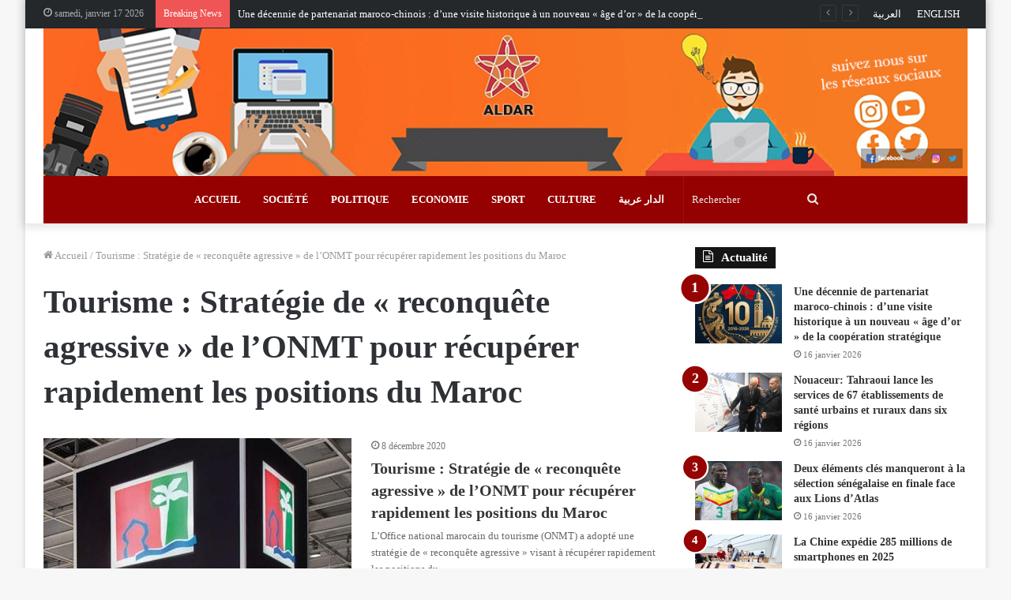

--- FILE ---
content_type: text/html; charset=UTF-8
request_url: https://fr.aldar.ma/tag/tourisme-strategie-de-reconquete-agressive-de-lonmt-pour-recuperer-rapidement-les-positions-du-maroc
body_size: 13272
content:
<!DOCTYPE html>
<html lang="fr-FR" class="" data-skin="light" prefix="og: https://ogp.me/ns#">
<head>
	<meta charset="UTF-8" />
	<link rel="profile" href="https://gmpg.org/xfn/11" />
	
<meta http-equiv='x-dns-prefetch-control' content='on'>
<link rel='dns-prefetch' href='//cdnjs.cloudflare.com' />
<link rel='dns-prefetch' href='//ajax.googleapis.com' />
<link rel='dns-prefetch' href='//fonts.googleapis.com' />
<link rel='dns-prefetch' href='//fonts.gstatic.com' />
<link rel='dns-prefetch' href='//s.gravatar.com' />
<link rel='dns-prefetch' href='//www.google-analytics.com' />
<link rel='preload' as='image' href='https://fr.aldar.ma/wp-content/uploads/2020/12/BannerLogoAldarMaFR-copy.jpg'>
<link rel='preload' as='font' href='https://fr.aldar.ma/wp-content/themes/jannah/assets/fonts/tielabs-fonticon/tielabs-fonticon.woff' type='font/woff' crossorigin='anonymous' />
<link rel='preload' as='font' href='https://fr.aldar.ma/wp-content/themes/jannah/assets/fonts/fontawesome/fa-solid-900.woff2' type='font/woff2' crossorigin='anonymous' />
<link rel='preload' as='font' href='https://fr.aldar.ma/wp-content/themes/jannah/assets/fonts/fontawesome/fa-brands-400.woff2' type='font/woff2' crossorigin='anonymous' />
<link rel='preload' as='font' href='https://fr.aldar.ma/wp-content/themes/jannah/assets/fonts/fontawesome/fa-regular-400.woff2' type='font/woff2' crossorigin='anonymous' />

<!-- Optimisation des moteurs de recherche par Rank Math PRO - https://rankmath.com/ -->
<title>Tourisme : Stratégie de &quot;reconquête agressive&quot; de l&#039;ONMT pour récupérer rapidement les positions du Maroc - Aldar Français</title>
<meta name="robots" content="follow, noindex"/>
<meta property="og:locale" content="fr_FR" />
<meta property="og:type" content="article" />
<meta property="og:title" content="Tourisme : Stratégie de &quot;reconquête agressive&quot; de l&#039;ONMT pour récupérer rapidement les positions du Maroc - Aldar Français" />
<meta property="og:url" content="https://fr.aldar.ma/tag/tourisme-strategie-de-reconquete-agressive-de-lonmt-pour-recuperer-rapidement-les-positions-du-maroc" />
<meta property="og:site_name" content="Aldar Français" />
<meta name="twitter:card" content="summary_large_image" />
<meta name="twitter:title" content="Tourisme : Stratégie de &quot;reconquête agressive&quot; de l&#039;ONMT pour récupérer rapidement les positions du Maroc - Aldar Français" />
<meta name="twitter:label1" content="Articles" />
<meta name="twitter:data1" content="1" />
<script type="application/ld+json" class="rank-math-schema-pro">{"@context":"https://schema.org","@graph":[{"@type":"Person","@id":"https://fr.aldar.ma/#person","name":"ALDAR Fran\u00e7ais","image":{"@type":"ImageObject","@id":"https://fr.aldar.ma/#logo","url":"https://fr.aldar.ma/wp-content/uploads/2020/12/ALDAR.jpg","contentUrl":"https://fr.aldar.ma/wp-content/uploads/2020/12/ALDAR.jpg","caption":"ALDAR Fran\u00e7ais","inLanguage":"fr-FR","width":"200","height":"152"}},{"@type":"WebSite","@id":"https://fr.aldar.ma/#website","url":"https://fr.aldar.ma","name":"ALDAR Fran\u00e7ais","publisher":{"@id":"https://fr.aldar.ma/#person"},"inLanguage":"fr-FR"},{"@type":"CollectionPage","@id":"https://fr.aldar.ma/tag/tourisme-strategie-de-reconquete-agressive-de-lonmt-pour-recuperer-rapidement-les-positions-du-maroc#webpage","url":"https://fr.aldar.ma/tag/tourisme-strategie-de-reconquete-agressive-de-lonmt-pour-recuperer-rapidement-les-positions-du-maroc","name":"Tourisme : Strat\u00e9gie de &quot;reconqu\u00eate agressive&quot; de l&#039;ONMT pour r\u00e9cup\u00e9rer rapidement les positions du Maroc - Aldar Fran\u00e7ais","isPartOf":{"@id":"https://fr.aldar.ma/#website"},"inLanguage":"fr-FR"}]}</script>
<!-- /Extension Rank Math WordPress SEO -->

<link rel='dns-prefetch' href='//s.w.org' />
<link rel="alternate" type="application/rss+xml" title="Aldar Français &raquo; Flux" href="https://fr.aldar.ma/feed" />
<link rel="alternate" type="application/rss+xml" title="Aldar Français &raquo; Flux des commentaires" href="https://fr.aldar.ma/comments/feed" />
<link rel="alternate" type="application/rss+xml" title="Aldar Français &raquo; Flux de l’étiquette Tourisme : Stratégie de &quot;reconquête agressive&quot; de l&#039;ONMT pour récupérer rapidement les positions du Maroc" href="https://fr.aldar.ma/tag/tourisme-strategie-de-reconquete-agressive-de-lonmt-pour-recuperer-rapidement-les-positions-du-maroc/feed" />
		<script type="text/javascript">
			window._wpemojiSettings = {"baseUrl":"https:\/\/s.w.org\/images\/core\/emoji\/13.0.1\/72x72\/","ext":".png","svgUrl":"https:\/\/s.w.org\/images\/core\/emoji\/13.0.1\/svg\/","svgExt":".svg","source":{"concatemoji":"https:\/\/fr.aldar.ma\/wp-includes\/js\/wp-emoji-release.min.js?ver=5.6.16"}};
			!function(e,a,t){var n,r,o,i=a.createElement("canvas"),p=i.getContext&&i.getContext("2d");function s(e,t){var a=String.fromCharCode;p.clearRect(0,0,i.width,i.height),p.fillText(a.apply(this,e),0,0);e=i.toDataURL();return p.clearRect(0,0,i.width,i.height),p.fillText(a.apply(this,t),0,0),e===i.toDataURL()}function c(e){var t=a.createElement("script");t.src=e,t.defer=t.type="text/javascript",a.getElementsByTagName("head")[0].appendChild(t)}for(o=Array("flag","emoji"),t.supports={everything:!0,everythingExceptFlag:!0},r=0;r<o.length;r++)t.supports[o[r]]=function(e){if(!p||!p.fillText)return!1;switch(p.textBaseline="top",p.font="600 32px Arial",e){case"flag":return s([127987,65039,8205,9895,65039],[127987,65039,8203,9895,65039])?!1:!s([55356,56826,55356,56819],[55356,56826,8203,55356,56819])&&!s([55356,57332,56128,56423,56128,56418,56128,56421,56128,56430,56128,56423,56128,56447],[55356,57332,8203,56128,56423,8203,56128,56418,8203,56128,56421,8203,56128,56430,8203,56128,56423,8203,56128,56447]);case"emoji":return!s([55357,56424,8205,55356,57212],[55357,56424,8203,55356,57212])}return!1}(o[r]),t.supports.everything=t.supports.everything&&t.supports[o[r]],"flag"!==o[r]&&(t.supports.everythingExceptFlag=t.supports.everythingExceptFlag&&t.supports[o[r]]);t.supports.everythingExceptFlag=t.supports.everythingExceptFlag&&!t.supports.flag,t.DOMReady=!1,t.readyCallback=function(){t.DOMReady=!0},t.supports.everything||(n=function(){t.readyCallback()},a.addEventListener?(a.addEventListener("DOMContentLoaded",n,!1),e.addEventListener("load",n,!1)):(e.attachEvent("onload",n),a.attachEvent("onreadystatechange",function(){"complete"===a.readyState&&t.readyCallback()})),(n=t.source||{}).concatemoji?c(n.concatemoji):n.wpemoji&&n.twemoji&&(c(n.twemoji),c(n.wpemoji)))}(window,document,window._wpemojiSettings);
		</script>
		<style type="text/css">
img.wp-smiley,
img.emoji {
	display: inline !important;
	border: none !important;
	box-shadow: none !important;
	height: 1em !important;
	width: 1em !important;
	margin: 0 .07em !important;
	vertical-align: -0.1em !important;
	background: none !important;
	padding: 0 !important;
}
</style>
	<link rel='stylesheet' id='tie-css-base-css'  href='https://fr.aldar.ma/wp-content/themes/jannah/assets/css/base.min.css?ver=5.2.1' type='text/css' media='all' />
<link rel='stylesheet' id='tie-css-styles-css'  href='https://fr.aldar.ma/wp-content/themes/jannah/assets/css/style.min.css?ver=5.2.1' type='text/css' media='all' />
<link rel='stylesheet' id='tie-css-widgets-css'  href='https://fr.aldar.ma/wp-content/themes/jannah/assets/css/widgets.min.css?ver=5.2.1' type='text/css' media='all' />
<link rel='stylesheet' id='tie-css-helpers-css'  href='https://fr.aldar.ma/wp-content/themes/jannah/assets/css/helpers.min.css?ver=5.2.1' type='text/css' media='all' />
<link rel='stylesheet' id='tie-fontawesome5-css'  href='https://fr.aldar.ma/wp-content/themes/jannah/assets/css/fontawesome.css?ver=5.2.1' type='text/css' media='all' />
<link rel='stylesheet' id='tie-css-ilightbox-css'  href='https://fr.aldar.ma/wp-content/themes/jannah/assets/ilightbox/dark-skin/skin.css?ver=5.2.1' type='text/css' media='all' />
<link rel='stylesheet' id='tie-css-shortcodes-css'  href='https://fr.aldar.ma/wp-content/themes/jannah/assets/css/plugins/shortcodes.min.css?ver=5.2.1' type='text/css' media='all' />
<style id='tie-css-shortcodes-inline-css' type='text/css'>
body{font-family: Georgia,serif;}.logo-text,h1,h2,h3,h4,h5,h6,.the-subtitle{font-family: Georgia,serif;}.entry-header h1.entry-title{font-size: 37px;}#the-post .entry-content,#the-post .entry-content p{font-size: 17px;letter-spacing: 1.8px;}@media (min-width: 992px){.full-width .fullwidth-slider-wrapper .thumb-overlay .thumb-content .thumb-title,.full-width .wide-next-prev-slider-wrapper .thumb-overlay .thumb-content .thumb-title,.full-width .wide-slider-with-navfor-wrapper .thumb-overlay .thumb-content .thumb-title,.full-width .boxed-slider-wrapper .thumb-overlay .thumb-title{font-weight: 700;}}@media (min-width: 992px){.has-sidebar .fullwidth-slider-wrapper .thumb-overlay .thumb-content .thumb-title,.has-sidebar .wide-next-prev-slider-wrapper .thumb-overlay .thumb-content .thumb-title,.has-sidebar .wide-slider-with-navfor-wrapper .thumb-overlay .thumb-content .thumb-title,.has-sidebar .boxed-slider-wrapper .thumb-overlay .thumb-title{font-weight: 700;}}@media (min-width: 768px){#tie-wrapper .main-slider.grid-3-slides .slide .grid-item:nth-child(1) .thumb-title,#tie-wrapper .main-slider.grid-5-first-big .slide .grid-item:nth-child(1) .thumb-title,#tie-wrapper .main-slider.grid-5-big-centerd .slide .grid-item:nth-child(1) .thumb-title,#tie-wrapper .main-slider.grid-4-big-first-half-second .slide .grid-item:nth-child(1) .thumb-title,#tie-wrapper .main-slider.grid-2-big .thumb-overlay .thumb-title,#tie-wrapper .wide-slider-three-slids-wrapper .thumb-title{font-weight: 700;}}.brand-title,a:hover,.tie-popup-search-submit,#logo.text-logo a,.theme-header nav .components #search-submit:hover,.theme-header .header-nav .components > li:hover > a,.theme-header .header-nav .components li a:hover,.main-menu ul.cats-vertical li a.is-active,.main-menu ul.cats-vertical li a:hover,.main-nav li.mega-menu .post-meta a:hover,.main-nav li.mega-menu .post-box-title a:hover,.search-in-main-nav.autocomplete-suggestions a:hover,#main-nav .menu ul:not(.cats-horizontal) li:hover > a,#main-nav .menu ul li.current-menu-item:not(.mega-link-column) > a,.top-nav .menu li:hover > a,.top-nav .menu > .tie-current-menu > a,.search-in-top-nav.autocomplete-suggestions .post-title a:hover,div.mag-box .mag-box-options .mag-box-filter-links a.active,.mag-box-filter-links .flexMenu-viewMore:hover > a,.stars-rating-active,body .tabs.tabs .active > a,.video-play-icon,.spinner-circle:after,#go-to-content:hover,.comment-list .comment-author .fn,.commentlist .comment-author .fn,blockquote::before,blockquote cite,blockquote.quote-simple p,.multiple-post-pages a:hover,#story-index li .is-current,.latest-tweets-widget .twitter-icon-wrap span,.wide-slider-nav-wrapper .slide,.wide-next-prev-slider-wrapper .tie-slider-nav li:hover span,.review-final-score h3,#mobile-menu-icon:hover .menu-text,body .entry a,.dark-skin body .entry a,.entry .post-bottom-meta a:hover,.comment-list .comment-content a,q a,blockquote a,.widget.tie-weather-widget .icon-basecloud-bg:after,.site-footer a:hover,.site-footer .stars-rating-active,.site-footer .twitter-icon-wrap span,.site-info a:hover{color: #950001;}#instagram-link a:hover{color: #950001 !important;border-color: #950001 !important;}#theme-header #main-nav .spinner-circle:after{color: #333333;}[type='submit'],.button,.generic-button a,.generic-button button,.theme-header .header-nav .comp-sub-menu a.button.guest-btn:hover,.theme-header .header-nav .comp-sub-menu a.checkout-button,nav.main-nav .menu > li.tie-current-menu > a,nav.main-nav .menu > li:hover > a,.main-menu .mega-links-head:after,.main-nav .mega-menu.mega-cat .cats-horizontal li a.is-active,#mobile-menu-icon:hover .nav-icon,#mobile-menu-icon:hover .nav-icon:before,#mobile-menu-icon:hover .nav-icon:after,.search-in-main-nav.autocomplete-suggestions a.button,.search-in-top-nav.autocomplete-suggestions a.button,.spinner > div,.post-cat,.pages-numbers li.current span,.multiple-post-pages > span,#tie-wrapper .mejs-container .mejs-controls,.mag-box-filter-links a:hover,.slider-arrow-nav a:not(.pagination-disabled):hover,.comment-list .reply a:hover,.commentlist .reply a:hover,#reading-position-indicator,#story-index-icon,.videos-block .playlist-title,.review-percentage .review-item span span,.tie-slick-dots li.slick-active button,.tie-slick-dots li button:hover,.digital-rating-static,.timeline-widget li a:hover .date:before,#wp-calendar #today,.posts-list-counter li:before,.cat-counter a + span,.tie-slider-nav li span:hover,.fullwidth-area .widget_tag_cloud .tagcloud a:hover,.magazine2:not(.block-head-4) .dark-widgetized-area ul.tabs a:hover,.magazine2:not(.block-head-4) .dark-widgetized-area ul.tabs .active a,.magazine1 .dark-widgetized-area ul.tabs a:hover,.magazine1 .dark-widgetized-area ul.tabs .active a,.block-head-4.magazine2 .dark-widgetized-area .tabs.tabs .active a,.block-head-4.magazine2 .dark-widgetized-area .tabs > .active a:before,.block-head-4.magazine2 .dark-widgetized-area .tabs > .active a:after,.demo_store,.demo #logo:after,.demo #sticky-logo:after,.widget.tie-weather-widget,span.video-close-btn:hover,#go-to-top,.latest-tweets-widget .slider-links .button:not(:hover){background-color: #950001;color: #FFFFFF;}.tie-weather-widget .widget-title .the-subtitle,.block-head-4.magazine2 #footer .tabs .active a:hover{color: #FFFFFF;}pre,code,.pages-numbers li.current span,.theme-header .header-nav .comp-sub-menu a.button.guest-btn:hover,.multiple-post-pages > span,.post-content-slideshow .tie-slider-nav li span:hover,#tie-body .tie-slider-nav li > span:hover,.slider-arrow-nav a:not(.pagination-disabled):hover,.main-nav .mega-menu.mega-cat .cats-horizontal li a.is-active,.main-nav .mega-menu.mega-cat .cats-horizontal li a:hover,.main-menu .menu > li > .menu-sub-content{border-color: #950001;}.main-menu .menu > li.tie-current-menu{border-bottom-color: #950001;}.top-nav .menu li.tie-current-menu > a:before,.top-nav .menu li.menu-item-has-children:hover > a:before{border-top-color: #950001;}.main-nav .main-menu .menu > li.tie-current-menu > a:before,.main-nav .main-menu .menu > li:hover > a:before{border-top-color: #FFFFFF;}header.main-nav-light .main-nav .menu-item-has-children li:hover > a:before,header.main-nav-light .main-nav .mega-menu li:hover > a:before{border-left-color: #950001;}.rtl header.main-nav-light .main-nav .menu-item-has-children li:hover > a:before,.rtl header.main-nav-light .main-nav .mega-menu li:hover > a:before{border-right-color: #950001;border-left-color: transparent;}.top-nav ul.menu li .menu-item-has-children:hover > a:before{border-top-color: transparent;border-left-color: #950001;}.rtl .top-nav ul.menu li .menu-item-has-children:hover > a:before{border-left-color: transparent;border-right-color: #950001;}::-moz-selection{background-color: #950001;color: #FFFFFF;}::selection{background-color: #950001;color: #FFFFFF;}circle.circle_bar{stroke: #950001;}#reading-position-indicator{box-shadow: 0 0 10px rgba( 149,0,1,0.7);}#logo.text-logo a:hover,body .entry a:hover,.dark-skin body .entry a:hover,.comment-list .comment-content a:hover,.block-head-4.magazine2 .site-footer .tabs li a:hover,q a:hover,blockquote a:hover{color: #630000;}.button:hover,input[type='submit']:hover,.generic-button a:hover,.generic-button button:hover,a.post-cat:hover,.site-footer .button:hover,.site-footer [type='submit']:hover,.search-in-main-nav.autocomplete-suggestions a.button:hover,.search-in-top-nav.autocomplete-suggestions a.button:hover,.theme-header .header-nav .comp-sub-menu a.checkout-button:hover{background-color: #630000;color: #FFFFFF;}.theme-header .header-nav .comp-sub-menu a.checkout-button:not(:hover),body .entry a.button{color: #FFFFFF;}#story-index.is-compact .story-index-content{background-color: #950001;}#story-index.is-compact .story-index-content a,#story-index.is-compact .story-index-content .is-current{color: #FFFFFF;}#tie-body .has-block-head-4,#tie-body .mag-box-title h3,#tie-body .comment-reply-title,#tie-body .related.products > h2,#tie-body .up-sells > h2,#tie-body .cross-sells > h2,#tie-body .cart_totals > h2,#tie-body .bbp-form legend,#tie-body .mag-box-title h3 a,#tie-body .section-title-default a,#tie-body #cancel-comment-reply-link {color: #FFFFFF;}#tie-body .has-block-head-4:before,#tie-body .mag-box-title h3:before,#tie-body .comment-reply-title:before,#tie-body .related.products > h2:before,#tie-body .up-sells > h2:before,#tie-body .cross-sells > h2:before,#tie-body .cart_totals > h2:before,#tie-body .bbp-form legend:before {background-color: #950001;}#tie-body .block-more-button{color: #950001;}#tie-body .block-more-button:hover{color: #630000;}#tie-body .tabs,#tie-body .tabs .flexMenu-popup{border-color: #950001;}#tie-body .tabs li a{color: #950001;}#tie-body .tabs li a:hover{color: #630000;}#tie-body .tabs li.active a{color: #FFFFFF;background-color: #950001;}.brand-title,a:hover,.tie-popup-search-submit,#logo.text-logo a,.theme-header nav .components #search-submit:hover,.theme-header .header-nav .components > li:hover > a,.theme-header .header-nav .components li a:hover,.main-menu ul.cats-vertical li a.is-active,.main-menu ul.cats-vertical li a:hover,.main-nav li.mega-menu .post-meta a:hover,.main-nav li.mega-menu .post-box-title a:hover,.search-in-main-nav.autocomplete-suggestions a:hover,#main-nav .menu ul:not(.cats-horizontal) li:hover > a,#main-nav .menu ul li.current-menu-item:not(.mega-link-column) > a,.top-nav .menu li:hover > a,.top-nav .menu > .tie-current-menu > a,.search-in-top-nav.autocomplete-suggestions .post-title a:hover,div.mag-box .mag-box-options .mag-box-filter-links a.active,.mag-box-filter-links .flexMenu-viewMore:hover > a,.stars-rating-active,body .tabs.tabs .active > a,.video-play-icon,.spinner-circle:after,#go-to-content:hover,.comment-list .comment-author .fn,.commentlist .comment-author .fn,blockquote::before,blockquote cite,blockquote.quote-simple p,.multiple-post-pages a:hover,#story-index li .is-current,.latest-tweets-widget .twitter-icon-wrap span,.wide-slider-nav-wrapper .slide,.wide-next-prev-slider-wrapper .tie-slider-nav li:hover span,.review-final-score h3,#mobile-menu-icon:hover .menu-text,body .entry a,.dark-skin body .entry a,.entry .post-bottom-meta a:hover,.comment-list .comment-content a,q a,blockquote a,.widget.tie-weather-widget .icon-basecloud-bg:after,.site-footer a:hover,.site-footer .stars-rating-active,.site-footer .twitter-icon-wrap span,.site-info a:hover{color: #950001;}#instagram-link a:hover{color: #950001 !important;border-color: #950001 !important;}#theme-header #main-nav .spinner-circle:after{color: #333333;}[type='submit'],.button,.generic-button a,.generic-button button,.theme-header .header-nav .comp-sub-menu a.button.guest-btn:hover,.theme-header .header-nav .comp-sub-menu a.checkout-button,nav.main-nav .menu > li.tie-current-menu > a,nav.main-nav .menu > li:hover > a,.main-menu .mega-links-head:after,.main-nav .mega-menu.mega-cat .cats-horizontal li a.is-active,#mobile-menu-icon:hover .nav-icon,#mobile-menu-icon:hover .nav-icon:before,#mobile-menu-icon:hover .nav-icon:after,.search-in-main-nav.autocomplete-suggestions a.button,.search-in-top-nav.autocomplete-suggestions a.button,.spinner > div,.post-cat,.pages-numbers li.current span,.multiple-post-pages > span,#tie-wrapper .mejs-container .mejs-controls,.mag-box-filter-links a:hover,.slider-arrow-nav a:not(.pagination-disabled):hover,.comment-list .reply a:hover,.commentlist .reply a:hover,#reading-position-indicator,#story-index-icon,.videos-block .playlist-title,.review-percentage .review-item span span,.tie-slick-dots li.slick-active button,.tie-slick-dots li button:hover,.digital-rating-static,.timeline-widget li a:hover .date:before,#wp-calendar #today,.posts-list-counter li:before,.cat-counter a + span,.tie-slider-nav li span:hover,.fullwidth-area .widget_tag_cloud .tagcloud a:hover,.magazine2:not(.block-head-4) .dark-widgetized-area ul.tabs a:hover,.magazine2:not(.block-head-4) .dark-widgetized-area ul.tabs .active a,.magazine1 .dark-widgetized-area ul.tabs a:hover,.magazine1 .dark-widgetized-area ul.tabs .active a,.block-head-4.magazine2 .dark-widgetized-area .tabs.tabs .active a,.block-head-4.magazine2 .dark-widgetized-area .tabs > .active a:before,.block-head-4.magazine2 .dark-widgetized-area .tabs > .active a:after,.demo_store,.demo #logo:after,.demo #sticky-logo:after,.widget.tie-weather-widget,span.video-close-btn:hover,#go-to-top,.latest-tweets-widget .slider-links .button:not(:hover){background-color: #950001;color: #FFFFFF;}.tie-weather-widget .widget-title .the-subtitle,.block-head-4.magazine2 #footer .tabs .active a:hover{color: #FFFFFF;}pre,code,.pages-numbers li.current span,.theme-header .header-nav .comp-sub-menu a.button.guest-btn:hover,.multiple-post-pages > span,.post-content-slideshow .tie-slider-nav li span:hover,#tie-body .tie-slider-nav li > span:hover,.slider-arrow-nav a:not(.pagination-disabled):hover,.main-nav .mega-menu.mega-cat .cats-horizontal li a.is-active,.main-nav .mega-menu.mega-cat .cats-horizontal li a:hover,.main-menu .menu > li > .menu-sub-content{border-color: #950001;}.main-menu .menu > li.tie-current-menu{border-bottom-color: #950001;}.top-nav .menu li.tie-current-menu > a:before,.top-nav .menu li.menu-item-has-children:hover > a:before{border-top-color: #950001;}.main-nav .main-menu .menu > li.tie-current-menu > a:before,.main-nav .main-menu .menu > li:hover > a:before{border-top-color: #FFFFFF;}header.main-nav-light .main-nav .menu-item-has-children li:hover > a:before,header.main-nav-light .main-nav .mega-menu li:hover > a:before{border-left-color: #950001;}.rtl header.main-nav-light .main-nav .menu-item-has-children li:hover > a:before,.rtl header.main-nav-light .main-nav .mega-menu li:hover > a:before{border-right-color: #950001;border-left-color: transparent;}.top-nav ul.menu li .menu-item-has-children:hover > a:before{border-top-color: transparent;border-left-color: #950001;}.rtl .top-nav ul.menu li .menu-item-has-children:hover > a:before{border-left-color: transparent;border-right-color: #950001;}::-moz-selection{background-color: #950001;color: #FFFFFF;}::selection{background-color: #950001;color: #FFFFFF;}circle.circle_bar{stroke: #950001;}#reading-position-indicator{box-shadow: 0 0 10px rgba( 149,0,1,0.7);}#logo.text-logo a:hover,body .entry a:hover,.dark-skin body .entry a:hover,.comment-list .comment-content a:hover,.block-head-4.magazine2 .site-footer .tabs li a:hover,q a:hover,blockquote a:hover{color: #630000;}.button:hover,input[type='submit']:hover,.generic-button a:hover,.generic-button button:hover,a.post-cat:hover,.site-footer .button:hover,.site-footer [type='submit']:hover,.search-in-main-nav.autocomplete-suggestions a.button:hover,.search-in-top-nav.autocomplete-suggestions a.button:hover,.theme-header .header-nav .comp-sub-menu a.checkout-button:hover{background-color: #630000;color: #FFFFFF;}.theme-header .header-nav .comp-sub-menu a.checkout-button:not(:hover),body .entry a.button{color: #FFFFFF;}#story-index.is-compact .story-index-content{background-color: #950001;}#story-index.is-compact .story-index-content a,#story-index.is-compact .story-index-content .is-current{color: #FFFFFF;}#tie-body .has-block-head-4,#tie-body .mag-box-title h3,#tie-body .comment-reply-title,#tie-body .related.products > h2,#tie-body .up-sells > h2,#tie-body .cross-sells > h2,#tie-body .cart_totals > h2,#tie-body .bbp-form legend,#tie-body .mag-box-title h3 a,#tie-body .section-title-default a,#tie-body #cancel-comment-reply-link {color: #FFFFFF;}#tie-body .has-block-head-4:before,#tie-body .mag-box-title h3:before,#tie-body .comment-reply-title:before,#tie-body .related.products > h2:before,#tie-body .up-sells > h2:before,#tie-body .cross-sells > h2:before,#tie-body .cart_totals > h2:before,#tie-body .bbp-form legend:before {background-color: #950001;}#tie-body .block-more-button{color: #950001;}#tie-body .block-more-button:hover{color: #630000;}#tie-body .tabs,#tie-body .tabs .flexMenu-popup{border-color: #950001;}#tie-body .tabs li a{color: #950001;}#tie-body .tabs li a:hover{color: #630000;}#tie-body .tabs li.active a{color: #FFFFFF;background-color: #950001;}#top-nav,#top-nav .sub-menu,#top-nav .comp-sub-menu,#top-nav .ticker-content,#top-nav .ticker-swipe,.top-nav-boxed #top-nav .topbar-wrapper,.search-in-top-nav.autocomplete-suggestions,#top-nav .guest-btn:not(:hover){background-color : #25282b;}#top-nav *,.search-in-top-nav.autocomplete-suggestions{border-color: rgba( 255,255,255,0.08);}#top-nav .icon-basecloud-bg:after{color: #25282b;}#top-nav a:not(:hover),#top-nav input,#top-nav #search-submit,#top-nav .fa-spinner,#top-nav .dropdown-social-icons li a span,#top-nav .components > li .social-link:not(:hover) span,.search-in-top-nav.autocomplete-suggestions a{color: #ffffff;}#top-nav .menu-item-has-children > a:before{border-top-color: #ffffff;}#top-nav li .menu-item-has-children > a:before{border-top-color: transparent;border-left-color: #ffffff;}.rtl #top-nav .menu li .menu-item-has-children > a:before{border-left-color: transparent;border-right-color: #ffffff;}#top-nav input::-moz-placeholder{color: #ffffff;}#top-nav input:-moz-placeholder{color: #ffffff;}#top-nav input:-ms-input-placeholder{color: #ffffff;}#top-nav input::-webkit-input-placeholder{color: #ffffff;}#top-nav .comp-sub-menu .button:hover,#top-nav .checkout-button,.search-in-top-nav.autocomplete-suggestions .button{background-color: #950001;}#top-nav a:hover,#top-nav .menu li:hover > a,#top-nav .menu > .tie-current-menu > a,#top-nav .components > li:hover > a,#top-nav .components #search-submit:hover,.search-in-top-nav.autocomplete-suggestions .post-title a:hover{color: #950001;}#top-nav .comp-sub-menu .button:hover{border-color: #950001;}#top-nav .tie-current-menu > a:before,#top-nav .menu .menu-item-has-children:hover > a:before{border-top-color: #950001;}#top-nav .menu li .menu-item-has-children:hover > a:before{border-top-color: transparent;border-left-color: #950001;}.rtl #top-nav .menu li .menu-item-has-children:hover > a:before{border-left-color: transparent;border-right-color: #950001;}#top-nav .comp-sub-menu .button:hover,#top-nav .comp-sub-menu .checkout-button,.search-in-top-nav.autocomplete-suggestions .button{color: #FFFFFF;}#top-nav .comp-sub-menu .checkout-button:hover,.search-in-top-nav.autocomplete-suggestions .button:hover{background-color: #770000;}#top-nav,#top-nav .comp-sub-menu,#top-nav .tie-weather-widget{color: #aaaaaa;}.search-in-top-nav.autocomplete-suggestions .post-meta,.search-in-top-nav.autocomplete-suggestions .post-meta a:not(:hover){color: rgba( 170,170,170,0.7 );}#top-nav .weather-icon .icon-cloud,#top-nav .weather-icon .icon-basecloud-bg,#top-nav .weather-icon .icon-cloud-behind{color: #aaaaaa !important;}#main-nav .main-menu-wrapper,#main-nav .menu-sub-content,#main-nav .comp-sub-menu,#main-nav .guest-btn:not(:hover),#main-nav ul.cats-vertical li a.is-active,#main-nav ul.cats-vertical li a:hover.search-in-main-nav.autocomplete-suggestions{background-color: #950001;}#main-nav{border-width: 0;}#theme-header #main-nav:not(.fixed-nav){bottom: 0;}#main-nav .icon-basecloud-bg:after{color: #950001;}#main-nav *,.search-in-main-nav.autocomplete-suggestions{border-color: rgba(255,255,255,0.07);}.main-nav-boxed #main-nav .main-menu-wrapper{border-width: 0;}#main-nav .menu li.menu-item-has-children > a:before,#main-nav .main-menu .mega-menu > a:before{border-top-color: #ffffff;}#main-nav .menu li .menu-item-has-children > a:before,#main-nav .mega-menu .menu-item-has-children > a:before{border-top-color: transparent;border-left-color: #ffffff;}.rtl #main-nav .menu li .menu-item-has-children > a:before,.rtl #main-nav .mega-menu .menu-item-has-children > a:before{border-left-color: transparent;border-right-color: #ffffff;}#main-nav a:not(:hover),#main-nav a.social-link:not(:hover) span,#main-nav .dropdown-social-icons li a span,.search-in-main-nav.autocomplete-suggestions a{color: #ffffff;}#main-nav .comp-sub-menu .button:hover,#main-nav .menu > li.tie-current-menu,#main-nav .menu > li > .menu-sub-content,#main-nav .cats-horizontal a.is-active,#main-nav .cats-horizontal a:hover{border-color: #333333;}#main-nav .menu > li.tie-current-menu > a,#main-nav .menu > li:hover > a,#main-nav .mega-links-head:after,#main-nav .comp-sub-menu .button:hover,#main-nav .comp-sub-menu .checkout-button,#main-nav .cats-horizontal a.is-active,#main-nav .cats-horizontal a:hover,.search-in-main-nav.autocomplete-suggestions .button,#main-nav .spinner > div{background-color: #333333;}#main-nav .menu ul li:hover > a,#main-nav .menu ul li.current-menu-item:not(.mega-link-column) > a,#main-nav .components a:hover,#main-nav .components > li:hover > a,#main-nav #search-submit:hover,#main-nav .cats-vertical a.is-active,#main-nav .cats-vertical a:hover,#main-nav .mega-menu .post-meta a:hover,#main-nav .mega-menu .post-box-title a:hover,.search-in-main-nav.autocomplete-suggestions a:hover,#main-nav .spinner-circle:after{color: #333333;}#main-nav .menu > li.tie-current-menu > a,#main-nav .menu > li:hover > a,#main-nav .components .button:hover,#main-nav .comp-sub-menu .checkout-button,.theme-header #main-nav .mega-menu .cats-horizontal a.is-active,.theme-header #main-nav .mega-menu .cats-horizontal a:hover,.search-in-main-nav.autocomplete-suggestions a.button{color: #FFFFFF;}#main-nav .menu > li.tie-current-menu > a:before,#main-nav .menu > li:hover > a:before{border-top-color: #FFFFFF;}.main-nav-light #main-nav .menu-item-has-children li:hover > a:before,.main-nav-light #main-nav .mega-menu li:hover > a:before{border-left-color: #333333;}.rtl .main-nav-light #main-nav .menu-item-has-children li:hover > a:before,.rtl .main-nav-light #main-nav .mega-menu li:hover > a:before{border-right-color: #333333;border-left-color: transparent;}.search-in-main-nav.autocomplete-suggestions .button:hover,#main-nav .comp-sub-menu .checkout-button:hover{background-color: #151515;}#main-nav,#main-nav input,#main-nav #search-submit,#main-nav .fa-spinner,#main-nav .comp-sub-menu,#main-nav .tie-weather-widget{color: #e8e8e8;}#main-nav input::-moz-placeholder{color: #e8e8e8;}#main-nav input:-moz-placeholder{color: #e8e8e8;}#main-nav input:-ms-input-placeholder{color: #e8e8e8;}#main-nav input::-webkit-input-placeholder{color: #e8e8e8;}#main-nav .mega-menu .post-meta,#main-nav .mega-menu .post-meta a,.search-in-main-nav.autocomplete-suggestions .post-meta{color: rgba(232,232,232,0.6);}#main-nav .weather-icon .icon-cloud,#main-nav .weather-icon .icon-basecloud-bg,#main-nav .weather-icon .icon-cloud-behind{color: #e8e8e8 !important;}
</style>
<script type='text/javascript' src='https://fr.aldar.ma/wp-includes/js/jquery/jquery.min.js?ver=3.5.1' id='jquery-core-js'></script>
<script type='text/javascript' src='https://fr.aldar.ma/wp-includes/js/jquery/jquery-migrate.min.js?ver=3.3.2' id='jquery-migrate-js'></script>
<link rel="https://api.w.org/" href="https://fr.aldar.ma/wp-json/" /><link rel="alternate" type="application/json" href="https://fr.aldar.ma/wp-json/wp/v2/tags/70" /><meta name="generator" content="WordPress 5.6.16" />
<meta http-equiv="X-UA-Compatible" content="IE=edge"><!-- Start Alexa Certify Javascript -->
<script type="text/javascript">
_atrk_opts = { atrk_acct:"4B6tf1a0mz00EW", domain:"aldar.ma",dynamic: true};
(function() { var as = document.createElement('script'); as.type = 'text/javascript'; as.async = true; as.src = "https://certify-js.alexametrics.com/atrk.js"; var s = document.getElementsByTagName('script')[0];s.parentNode.insertBefore(as, s); })();
</script>
<noscript><img src="https://certify.alexametrics.com/atrk.gif?account=4B6tf1a0mz00EW" style="display:none" height="1" width="1" alt="" /></noscript>
<!-- End Alexa Certify Javascript -->  
<!-- Global site tag (gtag.js) - Google Analytics -->
<script async src="https://www.googletagmanager.com/gtag/js?id=UA-154890861-1"></script>
<script>
  window.dataLayer = window.dataLayer || [];
  function gtag(){dataLayer.push(arguments);}
  gtag('js', new Date());

  gtag('config', 'UA-154890861-1');
</script>
<script async src="https://securepubads.g.doubleclick.net/tag/js/gpt.js"></script>
<script>
  window.googletag = window.googletag || {cmd: []};
  googletag.cmd.push(function() {
    googletag.defineSlot('/24094414/Aldar970', [[300, 37], [900, 250], [970, 250], [300, 77], [728, 90]], 'div-gpt-ad-1606513692738-0').addService(googletag.pubads());
    googletag.pubads().enableSingleRequest();
    googletag.enableServices();
  });
</script>
<meta name="theme-color" content="#950001" /><meta name="viewport" content="width=device-width, initial-scale=1.0" /></head>

<body id="tie-body" class="archive tag tag-tourisme-strategie-de-reconquete-agressive-de-lonmt-pour-recuperer-rapidement-les-positions-du-maroc tag-70 tie-no-js boxed-layout wrapper-has-shadow block-head-4 magazine2 is-thumb-overlay-disabled is-desktop is-header-layout-2 sidebar-right has-sidebar">



<div class="background-overlay">

	<div id="tie-container" class="site tie-container">

		
		<div id="tie-wrapper">

			
<header id="theme-header" class="theme-header header-layout-2 main-nav-dark main-nav-default-dark main-nav-below main-nav-boxed no-stream-item top-nav-active top-nav-light top-nav-default-light top-nav-above has-shadow has-full-width-logo mobile-components-row mobile-header-default">
	
<nav id="top-nav"  class="has-date-breaking-menu top-nav header-nav has-breaking-news" aria-label="Navigation secondaire">
	<div class="container">
		<div class="topbar-wrapper">

			
					<div class="topbar-today-date tie-icon">
						samedi, janvier 17 2026					</div>
					
			<div class="tie-alignleft">
				
<div class="breaking controls-is-active">

	<span class="breaking-title">
		<span class="tie-icon-bolt breaking-icon" aria-hidden="true"></span>
		<span class="breaking-title-text">Breaking News</span>
	</span>

	<ul id="breaking-news-in-header" class="breaking-news" data-type="reveal" data-arrows="true">

		
							<li class="news-item">
								<a href="https://fr.aldar.ma/40278.html">Une décennie de partenariat maroco-chinois : d’une visite historique à un nouveau « âge d’or » de la coopération stratégique</a>
							</li>

							
							<li class="news-item">
								<a href="https://fr.aldar.ma/40275.html">Nouaceur: Tahraoui lance les services de 67 établissements de santé urbains et ruraux dans six régions</a>
							</li>

							
							<li class="news-item">
								<a href="https://fr.aldar.ma/40272.html">Deux éléments clés manqueront à la sélection sénégalaise en finale face aux Lions d’Atlas</a>
							</li>

							
							<li class="news-item">
								<a href="https://fr.aldar.ma/40268.html">La Chine expédie 285 millions de smartphones en 2025</a>
							</li>

							
							<li class="news-item">
								<a href="https://fr.aldar.ma/40265.html">L’Inspecteur Général des FAR s’entretient avec le Commandant de la Force de la mission onusienne dans les provinces Sud du Royaume</a>
							</li>

							
							<li class="news-item">
								<a href="https://fr.aldar.ma/40262.html">Baitas: Environ 390.000 veuves bénéficient du programme d’aide sociale directe </a>
							</li>

							
							<li class="news-item">
								<a href="https://fr.aldar.ma/40258.html">Rabat : La FNM et la Fondation du patrimoine culturel prussien signent une convention de coopération</a>
							</li>

							
							<li class="news-item">
								<a href="https://fr.aldar.ma/40254.html">Le Suriname a salué, jeudi à Rabat, les initiatives Royales pour les pays africains de l’Atlantique et du Sahel et a exprimé sa profonde gratitude envers Sa Majesté le Roi Mohammed VI pour Sa vision d&rsquo;une coopération Sud-Sud.</a>
							</li>

							
							<li class="news-item">
								<a href="https://fr.aldar.ma/40251.html">La République du Suriname a réaffirmé, jeudi, son « soutien continu à l’intégrité territoriale et à la souveraineté du Maroc sur l&rsquo;ensemble de son territoire, y compris la région du Sahara », ainsi que son « plein soutien au plan d&rsquo;autonomie marocain comme seule base crédible, sérieuse et réaliste pour une solution de cette question ».</a>
							</li>

							
							<li class="news-item">
								<a href="https://fr.aldar.ma/40248.html">Le Royaume du Maroc et la République du Suriname ont réaffirmé, jeudi, leur ferme engagement à renforcer davantage la coopération bilatérale pour le bénéfice des deux gouvernements et de leurs peuples.</a>
							</li>

							
	</ul>
</div><!-- #breaking /-->
			</div><!-- .tie-alignleft /-->

			<div class="tie-alignright">
				<div class="top-menu header-menu"><ul id="menu-sites" class="menu"><li id="menu-item-1015" class="menu-item menu-item-type-custom menu-item-object-custom menu-item-1015"><a href="https://aldar.ma/">العربية</a></li>
<li id="menu-item-1016" class="menu-item menu-item-type-custom menu-item-object-custom menu-item-1016"><a href="https://en.aldar.ma/">ENGLISH</a></li>
</ul></div>			</div><!-- .tie-alignright /-->

		</div><!-- .topbar-wrapper /-->
	</div><!-- .container /-->
</nav><!-- #top-nav /-->

<div class="container header-container">
	<div class="tie-row logo-row">

		
		<div class="logo-wrapper">
			<div class="tie-col-md-4 logo-container clearfix">
				<div id="mobile-header-components-area_1" class="mobile-header-components"><ul class="components"><li class="mobile-component_menu custom-menu-link"><a href="#" id="mobile-menu-icon" class=""><span class="tie-mobile-menu-icon tie-icon-dots-three-horizontal"></span><span class="screen-reader-text">Menu</span></a></li></ul></div>
		<div id="logo" class="image-logo" >

			
			<a title="Aldar Français" href="https://fr.aldar.ma/">
				
				<picture class="tie-logo-default tie-logo-picture">
					<source class="tie-logo-source-default tie-logo-source" srcset="https://fr.aldar.ma/wp-content/uploads/2020/12/BannerLogoAldarMaFR-copy.jpg">
					<img class="tie-logo-img-default tie-logo-img" src="https://fr.aldar.ma/wp-content/uploads/2020/12/BannerLogoAldarMaFR-copy.jpg" alt="Aldar Français" width="1100" height="176" />
				</picture>
						</a>

			
		</div><!-- #logo /-->

		<div id="mobile-header-components-area_2" class="mobile-header-components"><ul class="components"><li class="mobile-component_search custom-menu-link">
				<a href="#" class="tie-search-trigger-mobile">
					<span class="tie-icon-search tie-search-icon" aria-hidden="true"></span>
					<span class="screen-reader-text">Rechercher</span>
				</a>
			</li></ul></div>			</div><!-- .tie-col /-->
		</div><!-- .logo-wrapper /-->

		
	</div><!-- .tie-row /-->
</div><!-- .container /-->

<div class="main-nav-wrapper">
	<nav id="main-nav" data-skin="search-in-main-nav" class="main-nav header-nav live-search-parent"  aria-label="Navigation principale">
		<div class="container">

			<div class="main-menu-wrapper">

				
				<div id="menu-components-wrap">

					
					<div class="main-menu main-menu-wrap tie-alignleft">
						<div id="main-nav-menu" class="main-menu header-menu"><ul id="menu-menu-p" class="menu" role="menubar"><li id="menu-item-92" class="menu-item menu-item-type-post_type menu-item-object-page menu-item-home menu-item-92"><a href="https://fr.aldar.ma/">ACCUEIL</a></li>
<li id="menu-item-50" class="menu-item menu-item-type-taxonomy menu-item-object-category menu-item-50"><a href="https://fr.aldar.ma/category/societe">SOCIÉTÉ</a></li>
<li id="menu-item-51" class="menu-item menu-item-type-taxonomy menu-item-object-category menu-item-51"><a href="https://fr.aldar.ma/category/politique">POLITIQUE</a></li>
<li id="menu-item-52" class="menu-item menu-item-type-taxonomy menu-item-object-category menu-item-52"><a href="https://fr.aldar.ma/category/economie">ECONOMIE</a></li>
<li id="menu-item-53" class="menu-item menu-item-type-taxonomy menu-item-object-category menu-item-53"><a href="https://fr.aldar.ma/category/sport">SPORT</a></li>
<li id="menu-item-54" class="menu-item menu-item-type-taxonomy menu-item-object-category menu-item-54"><a href="https://fr.aldar.ma/category/culture">CULTURE</a></li>
<li id="menu-item-130" class="menu-item menu-item-type-custom menu-item-object-custom menu-item-130"><a href="https://aldar.ma/">الدار عربية</a></li>
</ul></div>					</div><!-- .main-menu.tie-alignleft /-->

					<ul class="components">		<li class="search-bar menu-item custom-menu-link" aria-label="Rerchercher">
			<form method="get" id="search" action="https://fr.aldar.ma/">
				<input id="search-input" class="is-ajax-search"  inputmode="search" type="text" name="s" title="Rechercher" placeholder="Rechercher" />
				<button id="search-submit" type="submit">
					<span class="tie-icon-search tie-search-icon" aria-hidden="true"></span>
					<span class="screen-reader-text">Rechercher</span>
				</button>
			</form>
		</li>
		</ul><!-- Components -->
				</div><!-- #menu-components-wrap /-->
			</div><!-- .main-menu-wrapper /-->
		</div><!-- .container /-->
	</nav><!-- #main-nav /-->
</div><!-- .main-nav-wrapper /-->

</header>

<div id="content" class="site-content container"><div id="main-content-row" class="tie-row main-content-row">
	<div class="main-content tie-col-md-8 tie-col-xs-12" role="main">

		

			<header class="entry-header-outer container-wrapper">
				<nav id="breadcrumb"><a href="https://fr.aldar.ma/"><span class="tie-icon-home" aria-hidden="true"></span> Accueil</a><em class="delimiter">/</em><span class="current">Tourisme : Stratégie de « reconquête agressive » de l&rsquo;ONMT pour récupérer rapidement les positions du Maroc</span></nav><script type="application/ld+json">{"@context":"http:\/\/schema.org","@type":"BreadcrumbList","@id":"#Breadcrumb","itemListElement":[{"@type":"ListItem","position":1,"item":{"name":"Accueil","@id":"https:\/\/fr.aldar.ma\/"}}]}</script><h1 class="page-title">Tourisme : Stratégie de « reconquête agressive » de l&rsquo;ONMT pour récupérer rapidement les positions du Maroc</h1>			</header><!-- .entry-header-outer /-->

			
		<div class="mag-box wide-post-box">
			<div class="container-wrapper">
				<div class="mag-box-container clearfix">
					<ul id="posts-container" data-layout="default" data-settings="{'uncropped_image':'jannah-image-post','category_meta':true,'post_meta':true,'excerpt':'true','excerpt_length':'20','read_more':'true','read_more_text':false,'media_overlay':true,'title_length':0,'is_full':false,'is_category':false}" class="posts-items">
<li class="post-item  post-413 post type-post status-publish format-standard has-post-thumbnail category-a-la-une category-economie tag-tourisme-strategie-de-reconquete-agressive-de-lonmt-pour-recuperer-rapidement-les-positions-du-maroc tie-standard">

	
			<a aria-label="Tourisme : Stratégie de « reconquête agressive » de l&rsquo;ONMT pour récupérer rapidement les positions du Maroc" href="https://fr.aldar.ma/413.html" class="post-thumb"><span class="post-cat-wrap"><span class="post-cat tie-cat-35">A LA UNE</span></span><img width="390" height="220" src="https://fr.aldar.ma/wp-content/uploads/2020/12/onmt01-390x220.jpg" class="attachment-jannah-image-large size-jannah-image-large wp-post-image" alt="onmt01" loading="lazy" title="Tourisme : Stratégie de &quot;reconquête agressive&quot; de l&#039;ONMT pour récupérer rapidement les positions du Maroc 1"></a>
	<div class="post-details">

		<div class="post-meta clearfix"><span class="date meta-item tie-icon">8 décembre 2020</span></div><!-- .post-meta -->
		<h2 class="post-title"><a href="https://fr.aldar.ma/413.html">Tourisme : Stratégie de « reconquête agressive » de l&rsquo;ONMT pour récupérer rapidement les positions du Maroc</a></h2>

						<p class="post-excerpt">L’Office national marocain du tourisme (ONMT) a adopté une stratégie de « reconquête agressive » visant à récupérer rapidement les positions du&hellip;</p>
				<a class="more-link button" href="https://fr.aldar.ma/413.html">Lire la suite &raquo;</a>	</div>
</li>

					</ul><!-- #posts-container /-->
					<div class="clearfix"></div>
				</div><!-- .mag-box-container /-->
			</div><!-- .container-wrapper /-->
		</div><!-- .mag-box /-->
	
	</div><!-- .main-content /-->


	<aside class="sidebar tie-col-md-4 tie-col-xs-12 normal-side is-sticky" aria-label="Sidebar Principale">
		<div class="theiaStickySidebar">
			<div id="posts-list-widget-5" class="container-wrapper widget posts-list"><div class="widget-title the-global-title has-block-head-4"><div class="the-subtitle">Actualité<span class="widget-title-icon tie-icon"></span></div></div><div class="widget-posts-list-container posts-list-counter" ><ul class="posts-list-items widget-posts-wrapper">
<li class="widget-single-post-item widget-post-list tie-standard">

			<div class="post-widget-thumbnail">

			
			<a aria-label="Une décennie de partenariat maroco-chinois : d’une visite historique à un nouveau « âge d’or » de la coopération stratégique" href="https://fr.aldar.ma/40278.html" class="post-thumb"><img width="220" height="150" src="https://fr.aldar.ma/wp-content/uploads/2026/01/WhatsApp-Image-2026-01-16-at-22.19.56-220x150.jpeg" class="attachment-jannah-image-small size-jannah-image-small tie-small-image wp-post-image" alt="WhatsApp Image 2026 01 16 at 22.19.56" loading="lazy" title="Une décennie de partenariat maroco-chinois : d’une visite historique à un nouveau « âge d’or » de la coopération stratégique 2"></a>		</div><!-- post-alignleft /-->
	
	<div class="post-widget-body ">
		<h3 class="post-title"><a href="https://fr.aldar.ma/40278.html">Une décennie de partenariat maroco-chinois : d’une visite historique à un nouveau « âge d’or » de la coopération stratégique</a></h3>

		<div class="post-meta">
			<span class="date meta-item tie-icon">16 janvier 2026</span>		</div>
	</div>
</li>

<li class="widget-single-post-item widget-post-list tie-standard">

			<div class="post-widget-thumbnail">

			
			<a aria-label="Nouaceur: Tahraoui lance les services de 67 établissements de santé urbains et ruraux dans six régions" href="https://fr.aldar.ma/40275.html" class="post-thumb"><img width="220" height="150" src="https://fr.aldar.ma/wp-content/uploads/2026/01/G-0DeZCWgAAAMaH-220x150.png" class="attachment-jannah-image-small size-jannah-image-small tie-small-image wp-post-image" alt="G 0DeZCWgAAAMaH" loading="lazy" title="Nouaceur: Tahraoui lance les services de 67 établissements de santé urbains et ruraux dans six régions 3"></a>		</div><!-- post-alignleft /-->
	
	<div class="post-widget-body ">
		<h3 class="post-title"><a href="https://fr.aldar.ma/40275.html">Nouaceur: Tahraoui lance les services de 67 établissements de santé urbains et ruraux dans six régions</a></h3>

		<div class="post-meta">
			<span class="date meta-item tie-icon">16 janvier 2026</span>		</div>
	</div>
</li>

<li class="widget-single-post-item widget-post-list tie-standard">

			<div class="post-widget-thumbnail">

			
			<a aria-label="Deux éléments clés manqueront à la sélection sénégalaise en finale face aux Lions d’Atlas" href="https://fr.aldar.ma/40272.html" class="post-thumb"><img width="220" height="150" src="https://fr.aldar.ma/wp-content/uploads/2026/01/WhatsApp-Image-2026-01-16-at-11.40.35-220x150.jpeg" class="attachment-jannah-image-small size-jannah-image-small tie-small-image wp-post-image" alt="WhatsApp Image 2026 01 16 at 11.40.35" loading="lazy" title="Deux éléments clés manqueront à la sélection sénégalaise en finale face aux Lions d’Atlas 4"></a>		</div><!-- post-alignleft /-->
	
	<div class="post-widget-body ">
		<h3 class="post-title"><a href="https://fr.aldar.ma/40272.html">Deux éléments clés manqueront à la sélection sénégalaise en finale face aux Lions d’Atlas</a></h3>

		<div class="post-meta">
			<span class="date meta-item tie-icon">16 janvier 2026</span>		</div>
	</div>
</li>

<li class="widget-single-post-item widget-post-list tie-standard">

			<div class="post-widget-thumbnail">

			
			<a aria-label="La Chine expédie 285 millions de smartphones en 2025" href="https://fr.aldar.ma/40268.html" class="post-thumb"><img width="220" height="150" src="https://fr.aldar.ma/wp-content/uploads/2026/01/WhatsApp-Image-2026-01-16-at-10.35.26-220x150.jpeg" class="attachment-jannah-image-small size-jannah-image-small tie-small-image wp-post-image" alt="WhatsApp Image 2026 01 16 at 10.35.26" loading="lazy" title="La Chine expédie 285 millions de smartphones en 2025 5"></a>		</div><!-- post-alignleft /-->
	
	<div class="post-widget-body ">
		<h3 class="post-title"><a href="https://fr.aldar.ma/40268.html">La Chine expédie 285 millions de smartphones en 2025</a></h3>

		<div class="post-meta">
			<span class="date meta-item tie-icon">16 janvier 2026</span>		</div>
	</div>
</li>

<li class="widget-single-post-item widget-post-list tie-standard">

			<div class="post-widget-thumbnail">

			
			<a aria-label="L’Inspecteur Général des FAR s’entretient avec le Commandant de la Force de la mission onusienne dans les provinces Sud du Royaume" href="https://fr.aldar.ma/40265.html" class="post-thumb"><img width="220" height="150" src="https://fr.aldar.ma/wp-content/uploads/2026/01/G-t-y91bQAEkpNM-220x150.jpeg" class="attachment-jannah-image-small size-jannah-image-small tie-small-image wp-post-image" alt="G t y91bQAEkpNM" loading="lazy" title="L’Inspecteur Général des FAR s’entretient avec le Commandant de la Force de la mission onusienne dans les provinces Sud du Royaume 6"></a>		</div><!-- post-alignleft /-->
	
	<div class="post-widget-body ">
		<h3 class="post-title"><a href="https://fr.aldar.ma/40265.html">L’Inspecteur Général des FAR s’entretient avec le Commandant de la Force de la mission onusienne dans les provinces Sud du Royaume</a></h3>

		<div class="post-meta">
			<span class="date meta-item tie-icon">15 janvier 2026</span>		</div>
	</div>
</li>

<li class="widget-single-post-item widget-post-list tie-standard">

			<div class="post-widget-thumbnail">

			
			<a aria-label="Baitas: Environ 390.000 veuves bénéficient du programme d’aide sociale directe " href="https://fr.aldar.ma/40262.html" class="post-thumb"><img width="220" height="150" src="https://fr.aldar.ma/wp-content/uploads/2026/01/G-uaqvrWgAALeL5-220x150.jpeg" class="attachment-jannah-image-small size-jannah-image-small tie-small-image wp-post-image" alt="G uaqvrWgAALeL5" loading="lazy" title="Baitas: Environ 390.000 veuves bénéficient du programme d’aide sociale directe  7"></a>		</div><!-- post-alignleft /-->
	
	<div class="post-widget-body ">
		<h3 class="post-title"><a href="https://fr.aldar.ma/40262.html">Baitas: Environ 390.000 veuves bénéficient du programme d’aide sociale directe </a></h3>

		<div class="post-meta">
			<span class="date meta-item tie-icon">15 janvier 2026</span>		</div>
	</div>
</li>

<li class="widget-single-post-item widget-post-list tie-standard">

			<div class="post-widget-thumbnail">

			
			<a aria-label="Rabat : La FNM et la Fondation du patrimoine culturel prussien signent une convention de coopération" href="https://fr.aldar.ma/40258.html" class="post-thumb"><img width="220" height="150" src="https://fr.aldar.ma/wp-content/uploads/2026/01/G-uduHfXMAE0BLb-220x150.jpeg" class="attachment-jannah-image-small size-jannah-image-small tie-small-image wp-post-image" alt="G uduHfXMAE0BLb" loading="lazy" title="Rabat : La FNM et la Fondation du patrimoine culturel prussien signent une convention de coopération 8"></a>		</div><!-- post-alignleft /-->
	
	<div class="post-widget-body ">
		<h3 class="post-title"><a href="https://fr.aldar.ma/40258.html">Rabat : La FNM et la Fondation du patrimoine culturel prussien signent une convention de coopération</a></h3>

		<div class="post-meta">
			<span class="date meta-item tie-icon">15 janvier 2026</span>		</div>
	</div>
</li>

<li class="widget-single-post-item widget-post-list tie-standard">

			<div class="post-widget-thumbnail">

			
			<a aria-label="Le Suriname a salué, jeudi à Rabat, les initiatives Royales pour les pays africains de l’Atlantique et du Sahel et a exprimé sa profonde gratitude envers Sa Majesté le Roi Mohammed VI pour Sa vision d&rsquo;une coopération Sud-Sud." href="https://fr.aldar.ma/40254.html" class="post-thumb"><img width="220" height="150" src="https://fr.aldar.ma/wp-content/uploads/2026/01/WhatsApp-Image-2026-01-15-at-16.35.16-1-220x150.jpeg" class="attachment-jannah-image-small size-jannah-image-small tie-small-image wp-post-image" alt="WhatsApp Image 2026 01 15 at 16.35.16 1" loading="lazy" title="Le Suriname a salué, jeudi à Rabat, les initiatives Royales pour les pays africains de l’Atlantique et du Sahel et a exprimé sa profonde gratitude envers Sa Majesté le Roi Mohammed VI pour Sa vision d&#039;une coopération Sud-Sud. 9"></a>		</div><!-- post-alignleft /-->
	
	<div class="post-widget-body ">
		<h3 class="post-title"><a href="https://fr.aldar.ma/40254.html">Le Suriname a salué, jeudi à Rabat, les initiatives Royales pour les pays africains de l’Atlantique et du Sahel et a exprimé sa profonde gratitude envers Sa Majesté le Roi Mohammed VI pour Sa vision d&rsquo;une coopération Sud-Sud.</a></h3>

		<div class="post-meta">
			<span class="date meta-item tie-icon">15 janvier 2026</span>		</div>
	</div>
</li>

<li class="widget-single-post-item widget-post-list tie-standard">

			<div class="post-widget-thumbnail">

			
			<a aria-label="La République du Suriname a réaffirmé, jeudi, son « soutien continu à l’intégrité territoriale et à la souveraineté du Maroc sur l&rsquo;ensemble de son territoire, y compris la région du Sahara », ainsi que son « plein soutien au plan d&rsquo;autonomie marocain comme seule base crédible, sérieuse et réaliste pour une solution de cette question »." href="https://fr.aldar.ma/40251.html" class="post-thumb"><img width="220" height="150" src="https://fr.aldar.ma/wp-content/uploads/2026/01/WhatsApp-Image-2026-01-15-at-16.34.53-220x150.jpeg" class="attachment-jannah-image-small size-jannah-image-small tie-small-image wp-post-image" alt="WhatsApp Image 2026 01 15 at 16.34.53" loading="lazy" title="La République du Suriname a réaffirmé, jeudi, son &quot;soutien continu à l’intégrité territoriale et à la souveraineté du Maroc sur l&#039;ensemble de son territoire, y compris la région du Sahara&quot;, ainsi que son &quot;plein soutien au plan d&#039;autonomie marocain comme seule base crédible, sérieuse et réaliste pour une solution de cette question&quot;. 10"></a>		</div><!-- post-alignleft /-->
	
	<div class="post-widget-body ">
		<h3 class="post-title"><a href="https://fr.aldar.ma/40251.html">La République du Suriname a réaffirmé, jeudi, son « soutien continu à l’intégrité territoriale et à la souveraineté du Maroc sur l&rsquo;ensemble de son territoire, y compris la région du Sahara », ainsi que son « plein soutien au plan d&rsquo;autonomie marocain comme seule base crédible, sérieuse et réaliste pour une solution de cette question ».</a></h3>

		<div class="post-meta">
			<span class="date meta-item tie-icon">15 janvier 2026</span>		</div>
	</div>
</li>

<li class="widget-single-post-item widget-post-list tie-standard">

			<div class="post-widget-thumbnail">

			
			<a aria-label="Le Royaume du Maroc et la République du Suriname ont réaffirmé, jeudi, leur ferme engagement à renforcer davantage la coopération bilatérale pour le bénéfice des deux gouvernements et de leurs peuples." href="https://fr.aldar.ma/40248.html" class="post-thumb"><img width="220" height="150" src="https://fr.aldar.ma/wp-content/uploads/2026/01/WhatsApp-Image-2026-01-15-at-16.19.14-220x150.jpeg" class="attachment-jannah-image-small size-jannah-image-small tie-small-image wp-post-image" alt="WhatsApp Image 2026 01 15 at 16.19.14" loading="lazy" title="Le Royaume du Maroc et la République du Suriname ont réaffirmé, jeudi, leur ferme engagement à renforcer davantage la coopération bilatérale pour le bénéfice des deux gouvernements et de leurs peuples. 11"></a>		</div><!-- post-alignleft /-->
	
	<div class="post-widget-body ">
		<h3 class="post-title"><a href="https://fr.aldar.ma/40248.html">Le Royaume du Maroc et la République du Suriname ont réaffirmé, jeudi, leur ferme engagement à renforcer davantage la coopération bilatérale pour le bénéfice des deux gouvernements et de leurs peuples.</a></h3>

		<div class="post-meta">
			<span class="date meta-item tie-icon">15 janvier 2026</span>		</div>
	</div>
</li>
</ul></div><div class="clearfix"></div></div><!-- .widget /-->		</div><!-- .theiaStickySidebar /-->
	</aside><!-- .sidebar /-->
	</div><!-- .main-content-row /--></div><!-- #content /-->
<footer id="footer" class="site-footer dark-skin dark-widgetized-area">

	
			<div id="footer-widgets-container">
				<div class="container">
									</div><!-- .container /-->
			</div><!-- #Footer-widgets-container /-->
			
			<div id="site-info" class="site-info site-info-layout-2">
				<div class="container">
					<div class="tie-row">
						<div class="tie-col-md-12">

							<div class="copyright-text copyright-text-first">&copy; Copyright  ALDAR 2026, Tous droits réservés &nbsp;|&nbsp; </div><ul class="social-icons"><li class="social-icons-item"><a class="social-link facebook-social-icon" rel="external noopener nofollow" target="_blank" href="https://www.facebook.com/AldarWorld"><span class="tie-social-icon tie-icon-facebook"></span><span class="screen-reader-text">Facebook</span></a></li></ul> 

						</div><!-- .tie-col /-->
					</div><!-- .tie-row /-->
				</div><!-- .container /-->
			</div><!-- #site-info /-->
			
</footer><!-- #footer /-->


		<a id="go-to-top" class="go-to-top-button" href="#go-to-tie-body">
			<span class="tie-icon-angle-up"></span>
			<span class="screen-reader-text">Bouton retour en haut de la page</span>
		</a>
	
		</div><!-- #tie-wrapper /-->

		
	<aside class=" side-aside normal-side dark-skin dark-widgetized-area slide-sidebar-desktop appear-from-left" aria-label="Sidebar Secondaire" style="visibility: hidden;">
		<div data-height="100%" class="side-aside-wrapper has-custom-scroll">

			<a href="#" class="close-side-aside remove big-btn light-btn">
				<span class="screen-reader-text">Fermer</span>
			</a><!-- .close-side-aside /-->


			
				<div id="mobile-container">

											<div id="mobile-search">
							<form role="search" method="get" class="search-form" action="https://fr.aldar.ma/">
				<label>
					<span class="screen-reader-text">Rechercher :</span>
					<input type="search" class="search-field" placeholder="Rechercher…" value="" name="s" />
				</label>
				<input type="submit" class="search-submit" value="Rechercher" />
			</form>						</div><!-- #mobile-search /-->
						
					<div id="mobile-menu" class="hide-menu-icons">
											</div><!-- #mobile-menu /-->

											<div id="mobile-social-icons" class="social-icons-widget solid-social-icons">
							<ul><li class="social-icons-item"><a class="social-link facebook-social-icon" rel="external noopener nofollow" target="_blank" href="https://www.facebook.com/AldarWorld"><span class="tie-social-icon tie-icon-facebook"></span><span class="screen-reader-text">Facebook</span></a></li></ul> 
						</div><!-- #mobile-social-icons /-->
						
				</div><!-- #mobile-container /-->
			

							<div id="slide-sidebar-widgets">
					<div id="search-2" class="container-wrapper widget widget_search"><form role="search" method="get" class="search-form" action="https://fr.aldar.ma/">
				<label>
					<span class="screen-reader-text">Rechercher :</span>
					<input type="search" class="search-field" placeholder="Rechercher…" value="" name="s" />
				</label>
				<input type="submit" class="search-submit" value="Rechercher" />
			</form><div class="clearfix"></div></div><!-- .widget /-->
		<div id="recent-posts-2" class="container-wrapper widget widget_recent_entries">
		<div class="widget-title the-global-title has-block-head-4"><div class="the-subtitle">Articles récents<span class="widget-title-icon tie-icon"></span></div></div>
		<ul>
											<li>
					<a href="https://fr.aldar.ma/40278.html">Une décennie de partenariat maroco-chinois : d’une visite historique à un nouveau « âge d’or » de la coopération stratégique</a>
									</li>
											<li>
					<a href="https://fr.aldar.ma/40275.html">Nouaceur: Tahraoui lance les services de 67 établissements de santé urbains et ruraux dans six régions</a>
									</li>
											<li>
					<a href="https://fr.aldar.ma/40272.html">Deux éléments clés manqueront à la sélection sénégalaise en finale face aux Lions d’Atlas</a>
									</li>
											<li>
					<a href="https://fr.aldar.ma/40268.html">La Chine expédie 285 millions de smartphones en 2025</a>
									</li>
											<li>
					<a href="https://fr.aldar.ma/40265.html">L’Inspecteur Général des FAR s’entretient avec le Commandant de la Force de la mission onusienne dans les provinces Sud du Royaume</a>
									</li>
					</ul>

		<div class="clearfix"></div></div><!-- .widget /--><div id="recent-comments-2" class="container-wrapper widget widget_recent_comments"><div class="widget-title the-global-title has-block-head-4"><div class="the-subtitle">Commentaires récents<span class="widget-title-icon tie-icon"></span></div></div><ul id="recentcomments"><li class="recentcomments"><span class="comment-author-link">omar</span> dans <a href="https://fr.aldar.ma/1589.html#comment-4">Chômage: Une hausse attendue mais dérange !</a></li></ul><div class="clearfix"></div></div><!-- .widget /-->				</div>
			
		</div><!-- .side-aside-wrapper /-->
	</aside><!-- .side-aside /-->

	
	</div><!-- #tie-container /-->
</div><!-- .background-overlay /-->

<div id="autocomplete-suggestions" class="autocomplete-suggestions"></div><div id="is-scroller-outer"><div id="is-scroller"></div></div><div id="fb-root"></div>	<div id="tie-popup-search-mobile" class="tie-popup tie-popup-search-wrap" style="display: none;">
		<a href="#" class="tie-btn-close remove big-btn light-btn">
			<span class="screen-reader-text">Fermer</span>
		</a>
		<div class="popup-search-wrap-inner">
			<div class="live-search-parent pop-up-live-search" data-skin="live-search-popup" aria-label="Rerchercher">
				<form method="get" class="tie-popup-search-form" action="https://fr.aldar.ma/">
					<input class="tie-popup-search-input " inputmode="search" type="text" name="s" title="Rechercher" autocomplete="off" placeholder="Rechercher" />
					<button class="tie-popup-search-submit" type="submit">
						<span class="tie-icon-search tie-search-icon" aria-hidden="true"></span>
						<span class="screen-reader-text">Rechercher</span>
					</button>
				</form>
			</div><!-- .pop-up-live-search /-->
		</div><!-- .popup-search-wrap-inner /-->
	</div><!-- .tie-popup-search-wrap /-->
	<script type='text/javascript' id='tie-scripts-js-extra'>
/* <![CDATA[ */
var tie = {"is_rtl":"","ajaxurl":"https:\/\/fr.aldar.ma\/wp-admin\/admin-ajax.php","is_taqyeem_active":"","is_sticky_video":"","mobile_menu_top":"","mobile_menu_active":"area_1","mobile_menu_parent":"","lightbox_all":"true","lightbox_gallery":"true","lightbox_skin":"dark","lightbox_thumb":"horizontal","lightbox_arrows":"true","is_singular":"","autoload_posts":"","reading_indicator":"true","lazyload":"","select_share":"true","select_share_twitter":"","select_share_facebook":"","select_share_linkedin":"","select_share_email":"","facebook_app_id":"5303202981","twitter_username":"","responsive_tables":"true","ad_blocker_detector":"","sticky_behavior":"default","sticky_desktop":"true","sticky_mobile":"true","sticky_mobile_behavior":"default","ajax_loader":"<div class=\"loader-overlay\"><div class=\"spinner-circle\"><\/div><\/div>","type_to_search":"","lang_no_results":"Aucun r\u00e9sultat","sticky_share_mobile":"true","sticky_share_post":""};
/* ]]> */
</script>
<script type='text/javascript' src='https://fr.aldar.ma/wp-content/themes/jannah/assets/js/scripts.min.js?ver=5.2.1' id='tie-scripts-js'></script>
<script type='text/javascript' src='https://fr.aldar.ma/wp-content/themes/jannah/assets/ilightbox/lightbox.js?ver=5.2.1' id='tie-js-ilightbox-js'></script>
<script type='text/javascript' src='https://fr.aldar.ma/wp-content/themes/jannah/assets/js/sliders.min.js?ver=5.2.1' id='tie-js-sliders-js'></script>
<script type='text/javascript' src='https://fr.aldar.ma/wp-content/themes/jannah/assets/js/shortcodes.js?ver=5.2.1' id='tie-js-shortcodes-js'></script>
<script type='text/javascript' src='https://fr.aldar.ma/wp-content/themes/jannah/assets/js/desktop.min.js?ver=5.2.1' id='tie-js-desktop-js'></script>
<script type='text/javascript' src='https://fr.aldar.ma/wp-content/themes/jannah/assets/js/live-search.js?ver=5.2.1' id='tie-js-livesearch-js'></script>
<script type='text/javascript' src='https://fr.aldar.ma/wp-includes/js/wp-embed.min.js?ver=5.6.16' id='wp-embed-js'></script>
<script type='text/javascript' src='https://fr.aldar.ma/wp-content/themes/jannah/assets/js/br-news.js?ver=5.2.1' id='tie-js-breaking-js'></script>
		<script type='text/javascript'>
			!function(t){"use strict";t.loadCSS||(t.loadCSS=function(){});var e=loadCSS.relpreload={};if(e.support=function(){var e;try{e=t.document.createElement("link").relList.supports("preload")}catch(t){e=!1}return function(){return e}}(),e.bindMediaToggle=function(t){var e=t.media||"all";function a(){t.addEventListener?t.removeEventListener("load",a):t.attachEvent&&t.detachEvent("onload",a),t.setAttribute("onload",null),t.media=e}t.addEventListener?t.addEventListener("load",a):t.attachEvent&&t.attachEvent("onload",a),setTimeout(function(){t.rel="stylesheet",t.media="only x"}),setTimeout(a,3e3)},e.poly=function(){if(!e.support())for(var a=t.document.getElementsByTagName("link"),n=0;n<a.length;n++){var o=a[n];"preload"!==o.rel||"style"!==o.getAttribute("as")||o.getAttribute("data-loadcss")||(o.setAttribute("data-loadcss",!0),e.bindMediaToggle(o))}},!e.support()){e.poly();var a=t.setInterval(e.poly,500);t.addEventListener?t.addEventListener("load",function(){e.poly(),t.clearInterval(a)}):t.attachEvent&&t.attachEvent("onload",function(){e.poly(),t.clearInterval(a)})}"undefined"!=typeof exports?exports.loadCSS=loadCSS:t.loadCSS=loadCSS}("undefined"!=typeof global?global:this);
		</script>

		<script type='text/javascript'>
			var c = document.body.className;
			c = c.replace(/tie-no-js/, 'tie-js');
			document.body.className = c;
		</script>
		    <script type="text/javascript">
        jQuery(document).ready(function ($) {

            for (let i = 0; i < document.forms.length; ++i) {
                let form = document.forms[i];
				if ($(form).attr("method") != "get") { $(form).append('<input type="hidden" name="UYmgA-tO_uH" value="QGR_rUe" />'); }
if ($(form).attr("method") != "get") { $(form).append('<input type="hidden" name="pXLqEAdaOlfink" value="IcMWmE9B" />'); }
            }

            $(document).on('submit', 'form', function () {
				if ($(this).attr("method") != "get") { $(this).append('<input type="hidden" name="UYmgA-tO_uH" value="QGR_rUe" />'); }
if ($(this).attr("method") != "get") { $(this).append('<input type="hidden" name="pXLqEAdaOlfink" value="IcMWmE9B" />'); }
                return true;
            });

            jQuery.ajaxSetup({
                beforeSend: function (e, data) {

                    if (data.type !== 'POST') return;

                    if (typeof data.data === 'object' && data.data !== null) {
						data.data.append("UYmgA-tO_uH", "QGR_rUe");
data.data.append("pXLqEAdaOlfink", "IcMWmE9B");
                    }
                    else {
                        data.data = data.data + '&UYmgA-tO_uH=QGR_rUe&pXLqEAdaOlfink=IcMWmE9B';
                    }
                }
            });

        });
    </script>
	
<script defer src="https://static.cloudflareinsights.com/beacon.min.js/vcd15cbe7772f49c399c6a5babf22c1241717689176015" integrity="sha512-ZpsOmlRQV6y907TI0dKBHq9Md29nnaEIPlkf84rnaERnq6zvWvPUqr2ft8M1aS28oN72PdrCzSjY4U6VaAw1EQ==" data-cf-beacon='{"version":"2024.11.0","token":"81d3595e680446ecb28d29be44855c55","r":1,"server_timing":{"name":{"cfCacheStatus":true,"cfEdge":true,"cfExtPri":true,"cfL4":true,"cfOrigin":true,"cfSpeedBrain":true},"location_startswith":null}}' crossorigin="anonymous"></script>
</body>
</html>

<!--
Performance optimized by W3 Total Cache. Learn more: https://www.boldgrid.com/w3-total-cache/?utm_source=w3tc&utm_medium=footer_comment&utm_campaign=free_plugin

Mise en cache objet de 127/162 objets utilisant Memcached
Mise en cache de page à l’aide de Disk: Enhanced 
Mise en cache de la base de données de 9/25 requêtes en 0.004 secondes utilisant Memcached

Served from: fr.aldar.ma @ 2026-01-17 05:45:08 by W3 Total Cache
-->